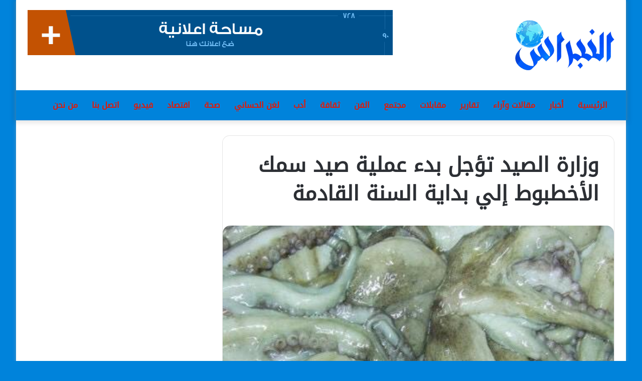

--- FILE ---
content_type: text/html; charset=UTF-8
request_url: https://enibras.info/archives/254
body_size: 10453
content:
<!DOCTYPE html>
<html dir="rtl" lang="ar" class="" data-skin="light">
<head>
	<meta charset="UTF-8" />
	<link rel="profile" href="https://gmpg.org/xfn/11" />
	<title>وزارة الصيد تؤجل بدء عملية صيد سمك الأخطبوط إلي بداية السنة القادمة &#8211; النبراس</title>
<meta name='robots' content='max-image-preview:large' />
<link rel='dns-prefetch' href='//www.fontstatic.com' />
<link rel="alternate" type="application/rss+xml" title="النبراس &laquo; الخلاصة" href="https://enibras.info/feed" />
<link rel="alternate" type="application/rss+xml" title="النبراس &laquo; خلاصة التعليقات" href="https://enibras.info/comments/feed" />
<link rel="alternate" type="application/rss+xml" title="النبراس &laquo; وزارة الصيد تؤجل بدء عملية صيد سمك الأخطبوط إلي بداية السنة القادمة خلاصة التعليقات" href="https://enibras.info/archives/254/feed" />

		<style type="text/css">
			:root{
			
					--main-nav-background: #FFFFFF;
					--main-nav-secondry-background: rgba(0,0,0,0.03);
					--main-nav-primary-color: #0088ff;
					--main-nav-contrast-primary-color: #FFFFFF;
					--main-nav-text-color: #2c2f34;
					--main-nav-secondry-text-color: rgba(0,0,0,0.5);
					--main-nav-main-border-color: rgba(0,0,0,0.1);
					--main-nav-secondry-border-color: rgba(0,0,0,0.08);
				
			}
		</style>
	<link rel="alternate" title="oEmbed (JSON)" type="application/json+oembed" href="https://enibras.info/wp-json/oembed/1.0/embed?url=https%3A%2F%2Fenibras.info%2Farchives%2F254" />
<link rel="alternate" title="oEmbed (XML)" type="text/xml+oembed" href="https://enibras.info/wp-json/oembed/1.0/embed?url=https%3A%2F%2Fenibras.info%2Farchives%2F254&#038;format=xml" />
<meta name="viewport" content="width=1200" /><style id='wp-img-auto-sizes-contain-inline-css' type='text/css'>
img:is([sizes=auto i],[sizes^="auto," i]){contain-intrinsic-size:3000px 1500px}
/*# sourceURL=wp-img-auto-sizes-contain-inline-css */
</style>

<link rel='stylesheet' id='droidkufi-regular-css' href='https://www.fontstatic.com/f=droidkufi-regular?ver=5f55e98903a25cc4de90b9b8b89b2601' type='text/css' media='all' />
<style id='wp-emoji-styles-inline-css' type='text/css'>

	img.wp-smiley, img.emoji {
		display: inline !important;
		border: none !important;
		box-shadow: none !important;
		height: 1em !important;
		width: 1em !important;
		margin: 0 0.07em !important;
		vertical-align: -0.1em !important;
		background: none !important;
		padding: 0 !important;
	}
/*# sourceURL=wp-emoji-styles-inline-css */
</style>
<link rel='stylesheet' id='wp-block-library-rtl-css' href='https://enibras.info/wp-includes/css/dist/block-library/style-rtl.min.css?ver=5f55e98903a25cc4de90b9b8b89b2601' type='text/css' media='all' />
<style id='global-styles-inline-css' type='text/css'>
:root{--wp--preset--aspect-ratio--square: 1;--wp--preset--aspect-ratio--4-3: 4/3;--wp--preset--aspect-ratio--3-4: 3/4;--wp--preset--aspect-ratio--3-2: 3/2;--wp--preset--aspect-ratio--2-3: 2/3;--wp--preset--aspect-ratio--16-9: 16/9;--wp--preset--aspect-ratio--9-16: 9/16;--wp--preset--color--black: #000000;--wp--preset--color--cyan-bluish-gray: #abb8c3;--wp--preset--color--white: #ffffff;--wp--preset--color--pale-pink: #f78da7;--wp--preset--color--vivid-red: #cf2e2e;--wp--preset--color--luminous-vivid-orange: #ff6900;--wp--preset--color--luminous-vivid-amber: #fcb900;--wp--preset--color--light-green-cyan: #7bdcb5;--wp--preset--color--vivid-green-cyan: #00d084;--wp--preset--color--pale-cyan-blue: #8ed1fc;--wp--preset--color--vivid-cyan-blue: #0693e3;--wp--preset--color--vivid-purple: #9b51e0;--wp--preset--gradient--vivid-cyan-blue-to-vivid-purple: linear-gradient(135deg,rgb(6,147,227) 0%,rgb(155,81,224) 100%);--wp--preset--gradient--light-green-cyan-to-vivid-green-cyan: linear-gradient(135deg,rgb(122,220,180) 0%,rgb(0,208,130) 100%);--wp--preset--gradient--luminous-vivid-amber-to-luminous-vivid-orange: linear-gradient(135deg,rgb(252,185,0) 0%,rgb(255,105,0) 100%);--wp--preset--gradient--luminous-vivid-orange-to-vivid-red: linear-gradient(135deg,rgb(255,105,0) 0%,rgb(207,46,46) 100%);--wp--preset--gradient--very-light-gray-to-cyan-bluish-gray: linear-gradient(135deg,rgb(238,238,238) 0%,rgb(169,184,195) 100%);--wp--preset--gradient--cool-to-warm-spectrum: linear-gradient(135deg,rgb(74,234,220) 0%,rgb(151,120,209) 20%,rgb(207,42,186) 40%,rgb(238,44,130) 60%,rgb(251,105,98) 80%,rgb(254,248,76) 100%);--wp--preset--gradient--blush-light-purple: linear-gradient(135deg,rgb(255,206,236) 0%,rgb(152,150,240) 100%);--wp--preset--gradient--blush-bordeaux: linear-gradient(135deg,rgb(254,205,165) 0%,rgb(254,45,45) 50%,rgb(107,0,62) 100%);--wp--preset--gradient--luminous-dusk: linear-gradient(135deg,rgb(255,203,112) 0%,rgb(199,81,192) 50%,rgb(65,88,208) 100%);--wp--preset--gradient--pale-ocean: linear-gradient(135deg,rgb(255,245,203) 0%,rgb(182,227,212) 50%,rgb(51,167,181) 100%);--wp--preset--gradient--electric-grass: linear-gradient(135deg,rgb(202,248,128) 0%,rgb(113,206,126) 100%);--wp--preset--gradient--midnight: linear-gradient(135deg,rgb(2,3,129) 0%,rgb(40,116,252) 100%);--wp--preset--font-size--small: 13px;--wp--preset--font-size--medium: 20px;--wp--preset--font-size--large: 36px;--wp--preset--font-size--x-large: 42px;--wp--preset--spacing--20: 0.44rem;--wp--preset--spacing--30: 0.67rem;--wp--preset--spacing--40: 1rem;--wp--preset--spacing--50: 1.5rem;--wp--preset--spacing--60: 2.25rem;--wp--preset--spacing--70: 3.38rem;--wp--preset--spacing--80: 5.06rem;--wp--preset--shadow--natural: 6px 6px 9px rgba(0, 0, 0, 0.2);--wp--preset--shadow--deep: 12px 12px 50px rgba(0, 0, 0, 0.4);--wp--preset--shadow--sharp: 6px 6px 0px rgba(0, 0, 0, 0.2);--wp--preset--shadow--outlined: 6px 6px 0px -3px rgb(255, 255, 255), 6px 6px rgb(0, 0, 0);--wp--preset--shadow--crisp: 6px 6px 0px rgb(0, 0, 0);}:where(.is-layout-flex){gap: 0.5em;}:where(.is-layout-grid){gap: 0.5em;}body .is-layout-flex{display: flex;}.is-layout-flex{flex-wrap: wrap;align-items: center;}.is-layout-flex > :is(*, div){margin: 0;}body .is-layout-grid{display: grid;}.is-layout-grid > :is(*, div){margin: 0;}:where(.wp-block-columns.is-layout-flex){gap: 2em;}:where(.wp-block-columns.is-layout-grid){gap: 2em;}:where(.wp-block-post-template.is-layout-flex){gap: 1.25em;}:where(.wp-block-post-template.is-layout-grid){gap: 1.25em;}.has-black-color{color: var(--wp--preset--color--black) !important;}.has-cyan-bluish-gray-color{color: var(--wp--preset--color--cyan-bluish-gray) !important;}.has-white-color{color: var(--wp--preset--color--white) !important;}.has-pale-pink-color{color: var(--wp--preset--color--pale-pink) !important;}.has-vivid-red-color{color: var(--wp--preset--color--vivid-red) !important;}.has-luminous-vivid-orange-color{color: var(--wp--preset--color--luminous-vivid-orange) !important;}.has-luminous-vivid-amber-color{color: var(--wp--preset--color--luminous-vivid-amber) !important;}.has-light-green-cyan-color{color: var(--wp--preset--color--light-green-cyan) !important;}.has-vivid-green-cyan-color{color: var(--wp--preset--color--vivid-green-cyan) !important;}.has-pale-cyan-blue-color{color: var(--wp--preset--color--pale-cyan-blue) !important;}.has-vivid-cyan-blue-color{color: var(--wp--preset--color--vivid-cyan-blue) !important;}.has-vivid-purple-color{color: var(--wp--preset--color--vivid-purple) !important;}.has-black-background-color{background-color: var(--wp--preset--color--black) !important;}.has-cyan-bluish-gray-background-color{background-color: var(--wp--preset--color--cyan-bluish-gray) !important;}.has-white-background-color{background-color: var(--wp--preset--color--white) !important;}.has-pale-pink-background-color{background-color: var(--wp--preset--color--pale-pink) !important;}.has-vivid-red-background-color{background-color: var(--wp--preset--color--vivid-red) !important;}.has-luminous-vivid-orange-background-color{background-color: var(--wp--preset--color--luminous-vivid-orange) !important;}.has-luminous-vivid-amber-background-color{background-color: var(--wp--preset--color--luminous-vivid-amber) !important;}.has-light-green-cyan-background-color{background-color: var(--wp--preset--color--light-green-cyan) !important;}.has-vivid-green-cyan-background-color{background-color: var(--wp--preset--color--vivid-green-cyan) !important;}.has-pale-cyan-blue-background-color{background-color: var(--wp--preset--color--pale-cyan-blue) !important;}.has-vivid-cyan-blue-background-color{background-color: var(--wp--preset--color--vivid-cyan-blue) !important;}.has-vivid-purple-background-color{background-color: var(--wp--preset--color--vivid-purple) !important;}.has-black-border-color{border-color: var(--wp--preset--color--black) !important;}.has-cyan-bluish-gray-border-color{border-color: var(--wp--preset--color--cyan-bluish-gray) !important;}.has-white-border-color{border-color: var(--wp--preset--color--white) !important;}.has-pale-pink-border-color{border-color: var(--wp--preset--color--pale-pink) !important;}.has-vivid-red-border-color{border-color: var(--wp--preset--color--vivid-red) !important;}.has-luminous-vivid-orange-border-color{border-color: var(--wp--preset--color--luminous-vivid-orange) !important;}.has-luminous-vivid-amber-border-color{border-color: var(--wp--preset--color--luminous-vivid-amber) !important;}.has-light-green-cyan-border-color{border-color: var(--wp--preset--color--light-green-cyan) !important;}.has-vivid-green-cyan-border-color{border-color: var(--wp--preset--color--vivid-green-cyan) !important;}.has-pale-cyan-blue-border-color{border-color: var(--wp--preset--color--pale-cyan-blue) !important;}.has-vivid-cyan-blue-border-color{border-color: var(--wp--preset--color--vivid-cyan-blue) !important;}.has-vivid-purple-border-color{border-color: var(--wp--preset--color--vivid-purple) !important;}.has-vivid-cyan-blue-to-vivid-purple-gradient-background{background: var(--wp--preset--gradient--vivid-cyan-blue-to-vivid-purple) !important;}.has-light-green-cyan-to-vivid-green-cyan-gradient-background{background: var(--wp--preset--gradient--light-green-cyan-to-vivid-green-cyan) !important;}.has-luminous-vivid-amber-to-luminous-vivid-orange-gradient-background{background: var(--wp--preset--gradient--luminous-vivid-amber-to-luminous-vivid-orange) !important;}.has-luminous-vivid-orange-to-vivid-red-gradient-background{background: var(--wp--preset--gradient--luminous-vivid-orange-to-vivid-red) !important;}.has-very-light-gray-to-cyan-bluish-gray-gradient-background{background: var(--wp--preset--gradient--very-light-gray-to-cyan-bluish-gray) !important;}.has-cool-to-warm-spectrum-gradient-background{background: var(--wp--preset--gradient--cool-to-warm-spectrum) !important;}.has-blush-light-purple-gradient-background{background: var(--wp--preset--gradient--blush-light-purple) !important;}.has-blush-bordeaux-gradient-background{background: var(--wp--preset--gradient--blush-bordeaux) !important;}.has-luminous-dusk-gradient-background{background: var(--wp--preset--gradient--luminous-dusk) !important;}.has-pale-ocean-gradient-background{background: var(--wp--preset--gradient--pale-ocean) !important;}.has-electric-grass-gradient-background{background: var(--wp--preset--gradient--electric-grass) !important;}.has-midnight-gradient-background{background: var(--wp--preset--gradient--midnight) !important;}.has-small-font-size{font-size: var(--wp--preset--font-size--small) !important;}.has-medium-font-size{font-size: var(--wp--preset--font-size--medium) !important;}.has-large-font-size{font-size: var(--wp--preset--font-size--large) !important;}.has-x-large-font-size{font-size: var(--wp--preset--font-size--x-large) !important;}
/*# sourceURL=global-styles-inline-css */
</style>

<style id='classic-theme-styles-inline-css' type='text/css'>
/*! This file is auto-generated */
.wp-block-button__link{color:#fff;background-color:#32373c;border-radius:9999px;box-shadow:none;text-decoration:none;padding:calc(.667em + 2px) calc(1.333em + 2px);font-size:1.125em}.wp-block-file__button{background:#32373c;color:#fff;text-decoration:none}
/*# sourceURL=/wp-includes/css/classic-themes.min.css */
</style>
<link rel='stylesheet' id='tie-css-base-css' href='https://enibras.info/wp-content/themes/jannah/assets/css/base.min.css?ver=6.0.0' type='text/css' media='all' />
<link rel='stylesheet' id='tie-css-styles-css' href='https://enibras.info/wp-content/themes/jannah/assets/css/style.min.css?ver=6.0.0' type='text/css' media='all' />
<link rel='stylesheet' id='tie-css-widgets-css' href='https://enibras.info/wp-content/themes/jannah/assets/css/widgets.min.css?ver=6.0.0' type='text/css' media='all' />
<link rel='stylesheet' id='tie-css-helpers-css' href='https://enibras.info/wp-content/themes/jannah/assets/css/helpers.min.css?ver=6.0.0' type='text/css' media='all' />
<link rel='stylesheet' id='tie-fontawesome5-css' href='https://enibras.info/wp-content/themes/jannah/assets/css/fontawesome.css?ver=6.0.0' type='text/css' media='all' />
<link rel='stylesheet' id='tie-css-single-css' href='https://enibras.info/wp-content/themes/jannah/assets/css/single.min.css?ver=6.0.0' type='text/css' media='all' />
<link rel='stylesheet' id='tie-css-print-css' href='https://enibras.info/wp-content/themes/jannah/assets/css/print.css?ver=6.0.0' type='text/css' media='print' />
<link rel='stylesheet' id='tie-css-style-custom-css' href='https://enibras.info/wp-content/themes/jannah/assets/custom-css/style-custom.css?ver=86650' type='text/css' media='all' />
<style id='tie-css-style-custom-inline-css' type='text/css'>
:root:root{--brand-color: #1b98e0;--dark-brand-color: #0066ae;--bright-color: #FFFFFF;--base-color: #2c2f34;}#reading-position-indicator{box-shadow: 0 0 10px rgba( 27,152,224,0.7);}
/*# sourceURL=tie-css-style-custom-inline-css */
</style>
<script type="text/javascript" src="https://enibras.info/wp-includes/js/jquery/jquery.min.js?ver=3.7.1" id="jquery-core-js"></script>
<script type="text/javascript" src="https://enibras.info/wp-includes/js/jquery/jquery-migrate.min.js?ver=3.4.1" id="jquery-migrate-js"></script>
<link rel="https://api.w.org/" href="https://enibras.info/wp-json/" /><link rel="alternate" title="JSON" type="application/json" href="https://enibras.info/wp-json/wp/v2/posts/254" /><link rel="EditURI" type="application/rsd+xml" title="RSD" href="https://enibras.info/xmlrpc.php?rsd" />
<link rel="stylesheet" href="https://enibras.info/wp-content/themes/jannah/rtl.css" type="text/css" media="screen" /><link rel="canonical" href="https://enibras.info/archives/254" />
<meta http-equiv="X-UA-Compatible" content="IE=edge">
</head>

<body data-rsssl=1 id="tie-body" class="rtl wp-singular post-template-default single single-post postid-254 single-format-standard wp-theme-jannah boxed-layout wrapper-has-shadow block-head-4 block-head-6 magazine3 magazine1 is-thumb-overlay-disabled is-desktop is-header-layout-3 has-header-ad sidebar-left has-sidebar post-layout-1 narrow-title-narrow-media is-standard-format">



<div class="background-overlay">

	<div id="tie-container" class="site tie-container">

		
		<div id="tie-wrapper">

			
<header id="theme-header" class="theme-header header-layout-3 main-nav-light main-nav-default-light main-nav-below has-stream-item has-shadow has-normal-width-logo mobile-header-default">
	
<div class="container header-container">
	<div class="tie-row logo-row">

		
		<div class="logo-wrapper">
			<div class="tie-col-md-4 logo-container clearfix">
				
		<div id="logo" class="image-logo" >

			
			<a title="النبراس" href="https://enibras.info/">
				
				<picture class="tie-logo-default tie-logo-picture">
					
					<source class="tie-logo-source-default tie-logo-source" srcset="https://enibras.info/wp-content/uploads/2022/08/logo05.png">
					<img class="tie-logo-img-default tie-logo-img" src="https://enibras.info/wp-content/uploads/2022/08/logo05.png" alt="النبراس" width="198" height="100" style="max-height:100px; width: auto;" />
				</picture>
						</a>

			
		</div><!-- #logo /-->

					</div><!-- .tie-col /-->
		</div><!-- .logo-wrapper /-->

		<div class="tie-col-md-8 stream-item stream-item-top-wrapper"><div class="stream-item-top">
					<a href="" title=""  >
						<img src="https://enibras.info/wp-content/uploads/2022/08/1543785271_10761.gif" alt="" width="728" height="91" />
					</a>
				</div></div><!-- .tie-col /-->
	</div><!-- .tie-row /-->
</div><!-- .container /-->

<div class="main-nav-wrapper">
	<nav id="main-nav"  class="main-nav header-nav"  aria-label="القائمة الرئيسية">
		<div class="container">

			<div class="main-menu-wrapper">

				
				<div id="menu-components-wrap">

					


					<div class="main-menu main-menu-wrap tie-alignleft">
						<div id="main-nav-menu" class="main-menu header-menu"><ul id="menu-%d8%a7%d9%84%d8%b1%d8%a6%d9%8a%d8%b3%d9%8a%d8%a9" class="menu" role="menubar"><li id="menu-item-30" class="menu-item menu-item-type-custom menu-item-object-custom menu-item-home menu-item-30"><a href="https://enibras.info/">الرئيسية</a></li>
<li id="menu-item-21" class="menu-item menu-item-type-taxonomy menu-item-object-category current-post-ancestor current-menu-parent current-post-parent menu-item-21"><a href="https://enibras.info/archives/category/%d8%a3%d8%ae%d8%a8%d8%a7%d8%b1">أخبار</a></li>
<li id="menu-item-29" class="menu-item menu-item-type-taxonomy menu-item-object-category menu-item-29"><a href="https://enibras.info/archives/category/%d9%85%d9%82%d8%a7%d9%84%d8%a7%d8%aa">مقالات وآراء</a></li>
<li id="menu-item-2265" class="menu-item menu-item-type-taxonomy menu-item-object-category menu-item-2265"><a href="https://enibras.info/archives/category/%d8%aa%d9%82%d8%a7%d8%b1%d9%8a%d8%b1">تقارير</a></li>
<li id="menu-item-28" class="menu-item menu-item-type-taxonomy menu-item-object-category menu-item-28"><a href="https://enibras.info/archives/category/%d9%85%d9%82%d8%a7%d8%a8%d9%84%d8%a7%d8%aa">مقابلات</a></li>
<li id="menu-item-27" class="menu-item menu-item-type-taxonomy menu-item-object-category menu-item-27"><a href="https://enibras.info/archives/category/%d9%85%d8%ac%d8%aa%d9%85%d8%b9">مجتمع</a></li>
<li id="menu-item-2228" class="menu-item menu-item-type-taxonomy menu-item-object-category menu-item-2228"><a href="https://enibras.info/archives/category/%d8%a7%d9%84%d9%81%d9%86">الفن</a></li>
<li id="menu-item-24" class="menu-item menu-item-type-taxonomy menu-item-object-category menu-item-24"><a href="https://enibras.info/archives/category/%d8%ab%d9%82%d8%a7%d9%81%d8%a9">ثقافة</a></li>
<li id="menu-item-22" class="menu-item menu-item-type-taxonomy menu-item-object-category menu-item-22"><a href="https://enibras.info/archives/category/%d8%a3%d8%af%d8%a8">أدب</a></li>
<li id="menu-item-2229" class="menu-item menu-item-type-taxonomy menu-item-object-category menu-item-2229"><a href="https://enibras.info/archives/category/%d9%84%d8%ba%d9%86-%d8%a7%d9%84%d8%ad%d8%b3%d8%a7%d9%86%d9%8a">لغن الحساني</a></li>
<li id="menu-item-25" class="menu-item menu-item-type-taxonomy menu-item-object-category menu-item-25"><a href="https://enibras.info/archives/category/%d8%b5%d8%ad%d8%a9">صحة</a></li>
<li id="menu-item-23" class="menu-item menu-item-type-taxonomy menu-item-object-category menu-item-23"><a href="https://enibras.info/archives/category/%d8%a7%d9%82%d8%aa%d8%b5%d8%a7%d8%af">اقتصاد</a></li>
<li id="menu-item-26" class="menu-item menu-item-type-taxonomy menu-item-object-category menu-item-26"><a href="https://enibras.info/archives/category/%d9%81%d9%8a%d8%af%d9%8a%d9%88">فيديو</a></li>
<li id="menu-item-20" class="menu-item menu-item-type-post_type menu-item-object-page menu-item-20"><a href="https://enibras.info/%d8%a7%d8%aa%d8%b5%d9%84-%d8%a8%d9%86%d8%a7">اتصل بنا</a></li>
<li id="menu-item-19" class="menu-item menu-item-type-post_type menu-item-object-page menu-item-19"><a href="https://enibras.info/%d9%85%d9%86-%d9%86%d8%ad%d9%86">من نحن</a></li>
</ul></div>					</div><!-- .main-menu.tie-alignleft /-->

					
				</div><!-- #menu-components-wrap /-->
			</div><!-- .main-menu-wrapper /-->
		</div><!-- .container /-->

			</nav><!-- #main-nav /-->
</div><!-- .main-nav-wrapper /-->

</header>

<div id="content" class="site-content container"><div id="main-content-row" class="tie-row main-content-row">

<div class="main-content tie-col-md-8 tie-col-xs-12" role="main">

	
	<article id="the-post" class="container-wrapper post-content tie-standard">

		
<header class="entry-header-outer">

	
	<div class="entry-header">

		
		<h1 class="post-title entry-title">
			وزارة الصيد تؤجل بدء عملية صيد سمك الأخطبوط إلي بداية السنة القادمة		</h1>

			</div><!-- .entry-header /-->

	
	
</header><!-- .entry-header-outer /-->

<div  class="featured-area"><div class="featured-area-inner"><figure class="single-featured-image"><img width="470" height="313" src="https://enibras.info/wp-content/uploads/2022/11/4519253A-59F3-4BF3-A9FF-90C51665C92C.jpeg" class="attachment-jannah-image-post size-jannah-image-post wp-post-image" alt="" data-main-img="1" decoding="async" fetchpriority="high" srcset="https://enibras.info/wp-content/uploads/2022/11/4519253A-59F3-4BF3-A9FF-90C51665C92C.jpeg 470w, https://enibras.info/wp-content/uploads/2022/11/4519253A-59F3-4BF3-A9FF-90C51665C92C-300x200.jpeg 300w" sizes="(max-width: 470px) 100vw, 470px" /></figure></div></div>
		<div class="entry-content entry clearfix">

			
			<p class="p1" dir="rtl">.</p>
<h1 class="p1" dir="rtl"><span class="s1">أعلنت</span> <span class="s1">وزارة</span> <span class="s1">الصيد</span> <span class="s1">و</span> <span class="s1">الاقتصاد</span> <span class="s1">البحري</span> <span class="s1">عن</span> <span class="s1">تأجيل</span> <span class="s1">البدء</span> <span class="s1">بعملية</span> <span class="s1">صيد</span> <span class="s1">سمك</span> <span class="s1">الأخطبوط</span> <span class="s1">الذي</span> <span class="s1">كان</span> <span class="s1">مقررا</span> <span class="s1">فاتح</span> <span class="s1">ديسمبر</span><span class="s2"> 2022 </span><span class="s1">إلي</span> <span class="s1">بداية</span> <span class="s1">يناير</span><span class="s2">2023, </span></h1>
<h1><span class="s1">وكشفت</span> <span class="s1">الوزارة</span> <span class="s1">في</span> <span class="s1">بيانها</span> <span class="s1">عن</span> <span class="s1">أن</span> <span class="s1">أسباب</span> <span class="s1">التأجيل</span> <span class="s1">تعود</span> <span class="s1">إلى ما توصلت</span> إليه نتائج <span class="s1">أعمال<del></del></span><span class="s1">اللجنة</span> <span class="s1">الفنية</span> <span class="s1">لتقييم</span> <span class="s1">الإنتاج</span> <span class="s1">السمكي</span> <span class="s1">لقطاع</span> <span class="s1">الصيد</span><span class="s1">البحري</span><span class="s2"><span class="Apple-converted-space">  </span></span><span class="s1">والذي</span> <span class="s1">كشفت</span> <span class="s1">من</span> <span class="s1">خلاله</span> <span class="s1">تجاوز</span> <span class="s1">الكمية</span> <span class="s1">المسموح</span> <span class="s1">باصطيادها</span> <span class="s1">من</span> <span class="s1">مصيدة</span> <span class="s1">الاخطبوط</span><span class="s2">.</span></h1>
<h1 class="p1" dir="rtl" style="text-align: right;"><span class="s1">واستدرك البيان</span> <span class="s1">أنه</span> <span class="s1">بالإمكان</span> <span class="s1">مراجعة</span> <span class="s1">استئناف</span> <span class="s1">الصيد</span> <span class="s1">انطلاقًا</span> <span class="s1">من</span> <span class="s1">حالة</span> <span class="s1">المخزون</span> <span class="s1">وبناء</span> <span class="s1">على</span> <span class="s1">توصية</span> <span class="s1">المعهد</span> <span class="s1">الموريتاني</span> <span class="s1">لبحوث</span> <span class="s1">المحيطات</span> <span class="s1">والصيد</span><span class="s2">.</span></h1>

			
		</div><!-- .entry-content /-->

				<div id="post-extra-info">
			<div class="theiaStickySidebar">
							</div>
		</div>

		<div class="clearfix"></div>
		
		<div id="share-buttons-bottom" class="share-buttons share-buttons-bottom">
			<div class="share-links ">
				
				<a href="https://www.facebook.com/sharer.php?u=https://enibras.info/archives/254" rel="external noopener nofollow" title="فيسبوك" target="_blank" class="facebook-share-btn  large-share-button" data-raw="https://www.facebook.com/sharer.php?u={post_link}">
					<span class="share-btn-icon tie-icon-facebook"></span> <span class="social-text">فيسبوك</span>
				</a>
				<a href="https://twitter.com/intent/tweet?text=%D9%88%D8%B2%D8%A7%D8%B1%D8%A9%20%D8%A7%D9%84%D8%B5%D9%8A%D8%AF%20%D8%AA%D8%A4%D8%AC%D9%84%20%D8%A8%D8%AF%D8%A1%20%D8%B9%D9%85%D9%84%D9%8A%D8%A9%20%D8%B5%D9%8A%D8%AF%20%D8%B3%D9%85%D9%83%20%D8%A7%D9%84%D8%A3%D8%AE%D8%B7%D8%A8%D9%88%D8%B7%20%D8%A5%D9%84%D9%8A%20%D8%A8%D8%AF%D8%A7%D9%8A%D8%A9%20%D8%A7%D9%84%D8%B3%D9%86%D8%A9%20%D8%A7%D9%84%D9%82%D8%A7%D8%AF%D9%85%D8%A9&#038;url=https://enibras.info/archives/254" rel="external noopener nofollow" title="تويتر" target="_blank" class="twitter-share-btn  large-share-button" data-raw="https://twitter.com/intent/tweet?text={post_title}&amp;url={post_link}">
					<span class="share-btn-icon tie-icon-twitter"></span> <span class="social-text">تويتر</span>
				</a>
				<a href="https://www.linkedin.com/shareArticle?mini=true&#038;url=https://enibras.info/archives/254&#038;title=%D9%88%D8%B2%D8%A7%D8%B1%D8%A9%20%D8%A7%D9%84%D8%B5%D9%8A%D8%AF%20%D8%AA%D8%A4%D8%AC%D9%84%20%D8%A8%D8%AF%D8%A1%20%D8%B9%D9%85%D9%84%D9%8A%D8%A9%20%D8%B5%D9%8A%D8%AF%20%D8%B3%D9%85%D9%83%20%D8%A7%D9%84%D8%A3%D8%AE%D8%B7%D8%A8%D9%88%D8%B7%20%D8%A5%D9%84%D9%8A%20%D8%A8%D8%AF%D8%A7%D9%8A%D8%A9%20%D8%A7%D9%84%D8%B3%D9%86%D8%A9%20%D8%A7%D9%84%D9%82%D8%A7%D8%AF%D9%85%D8%A9" rel="external noopener nofollow" title="لينكدإن" target="_blank" class="linkedin-share-btn " data-raw="https://www.linkedin.com/shareArticle?mini=true&amp;url={post_full_link}&amp;title={post_title}">
					<span class="share-btn-icon tie-icon-linkedin"></span> <span class="screen-reader-text">لينكدإن</span>
				</a>
				<a href="https://web.skype.com/share?url=https://enibras.info/archives/254&#038;text=%D9%88%D8%B2%D8%A7%D8%B1%D8%A9%20%D8%A7%D9%84%D8%B5%D9%8A%D8%AF%20%D8%AA%D8%A4%D8%AC%D9%84%20%D8%A8%D8%AF%D8%A1%20%D8%B9%D9%85%D9%84%D9%8A%D8%A9%20%D8%B5%D9%8A%D8%AF%20%D8%B3%D9%85%D9%83%20%D8%A7%D9%84%D8%A3%D8%AE%D8%B7%D8%A8%D9%88%D8%B7%20%D8%A5%D9%84%D9%8A%20%D8%A8%D8%AF%D8%A7%D9%8A%D8%A9%20%D8%A7%D9%84%D8%B3%D9%86%D8%A9%20%D8%A7%D9%84%D9%82%D8%A7%D8%AF%D9%85%D8%A9" rel="external noopener nofollow" title="سكايب" target="_blank" class="skype-share-btn " data-raw="https://web.skype.com/share?url={post_link}&text={post_title}">
					<span class="share-btn-icon tie-icon-skype"></span> <span class="screen-reader-text">سكايب</span>
				</a>
				<a href="fb-messenger://share?app_id=5303202981&display=popup&link=https://enibras.info/archives/254&redirect_uri=https://enibras.info/archives/254" rel="external noopener nofollow" title="ماسنجر" target="_blank" class="messenger-mob-share-btn messenger-share-btn " data-raw="fb-messenger://share?app_id=5303202981&display=popup&link={post_link}&redirect_uri={post_link}">
					<span class="share-btn-icon tie-icon-messenger"></span> <span class="screen-reader-text">ماسنجر</span>
				</a>
				<a href="https://www.facebook.com/dialog/send?app_id=5303202981&#038;display=popup&#038;link=https://enibras.info/archives/254&#038;redirect_uri=https://enibras.info/archives/254" rel="external noopener nofollow" title="ماسنجر" target="_blank" class="messenger-desktop-share-btn messenger-share-btn " data-raw="https://www.facebook.com/dialog/send?app_id=5303202981&display=popup&link={post_link}&redirect_uri={post_link}">
					<span class="share-btn-icon tie-icon-messenger"></span> <span class="screen-reader-text">ماسنجر</span>
				</a>
				<a href="https://api.whatsapp.com/send?text=%D9%88%D8%B2%D8%A7%D8%B1%D8%A9%20%D8%A7%D9%84%D8%B5%D9%8A%D8%AF%20%D8%AA%D8%A4%D8%AC%D9%84%20%D8%A8%D8%AF%D8%A1%20%D8%B9%D9%85%D9%84%D9%8A%D8%A9%20%D8%B5%D9%8A%D8%AF%20%D8%B3%D9%85%D9%83%20%D8%A7%D9%84%D8%A3%D8%AE%D8%B7%D8%A8%D9%88%D8%B7%20%D8%A5%D9%84%D9%8A%20%D8%A8%D8%AF%D8%A7%D9%8A%D8%A9%20%D8%A7%D9%84%D8%B3%D9%86%D8%A9%20%D8%A7%D9%84%D9%82%D8%A7%D8%AF%D9%85%D8%A9%20https://enibras.info/archives/254" rel="external noopener nofollow" title="واتساب" target="_blank" class="whatsapp-share-btn " data-raw="https://api.whatsapp.com/send?text={post_title}%20{post_link}">
					<span class="share-btn-icon tie-icon-whatsapp"></span> <span class="screen-reader-text">واتساب</span>
				</a>
				<a href="https://telegram.me/share/url?url=https://enibras.info/archives/254&text=%D9%88%D8%B2%D8%A7%D8%B1%D8%A9%20%D8%A7%D9%84%D8%B5%D9%8A%D8%AF%20%D8%AA%D8%A4%D8%AC%D9%84%20%D8%A8%D8%AF%D8%A1%20%D8%B9%D9%85%D9%84%D9%8A%D8%A9%20%D8%B5%D9%8A%D8%AF%20%D8%B3%D9%85%D9%83%20%D8%A7%D9%84%D8%A3%D8%AE%D8%B7%D8%A8%D9%88%D8%B7%20%D8%A5%D9%84%D9%8A%20%D8%A8%D8%AF%D8%A7%D9%8A%D8%A9%20%D8%A7%D9%84%D8%B3%D9%86%D8%A9%20%D8%A7%D9%84%D9%82%D8%A7%D8%AF%D9%85%D8%A9" rel="external noopener nofollow" title="تيلقرام" target="_blank" class="telegram-share-btn " data-raw="https://telegram.me/share/url?url={post_link}&text={post_title}">
					<span class="share-btn-icon tie-icon-paper-plane"></span> <span class="screen-reader-text">تيلقرام</span>
				</a>
				<a href="mailto:?subject=%D9%88%D8%B2%D8%A7%D8%B1%D8%A9%20%D8%A7%D9%84%D8%B5%D9%8A%D8%AF%20%D8%AA%D8%A4%D8%AC%D9%84%20%D8%A8%D8%AF%D8%A1%20%D8%B9%D9%85%D9%84%D9%8A%D8%A9%20%D8%B5%D9%8A%D8%AF%20%D8%B3%D9%85%D9%83%20%D8%A7%D9%84%D8%A3%D8%AE%D8%B7%D8%A8%D9%88%D8%B7%20%D8%A5%D9%84%D9%8A%20%D8%A8%D8%AF%D8%A7%D9%8A%D8%A9%20%D8%A7%D9%84%D8%B3%D9%86%D8%A9%20%D8%A7%D9%84%D9%82%D8%A7%D8%AF%D9%85%D8%A9&#038;body=https://enibras.info/archives/254" rel="external noopener nofollow" title="مشاركة عبر البريد" target="_blank" class="email-share-btn " data-raw="mailto:?subject={post_title}&amp;body={post_link}">
					<span class="share-btn-icon tie-icon-envelope"></span> <span class="screen-reader-text">مشاركة عبر البريد</span>
				</a>
				<a href="#" rel="external noopener nofollow" title="طباعة" target="_blank" class="print-share-btn " data-raw="#">
					<span class="share-btn-icon tie-icon-print"></span> <span class="screen-reader-text">طباعة</span>
				</a>			</div><!-- .share-links /-->
		</div><!-- .share-buttons /-->

		
	</article><!-- #the-post /-->

	
	<div class="post-components">

		<div class="prev-next-post-nav container-wrapper media-overlay">
			<div class="tie-col-xs-6 prev-post">
				<a href="https://enibras.info/archives/246" style="background-image: url(https://enibras.info/wp-content/uploads/2022/11/37648D13-1E10-417A-A4B8-97F35ADBCE96-390x220.jpeg)" class="post-thumb" rel="prev">
					<div class="post-thumb-overlay-wrap">
						<div class="post-thumb-overlay">
							<span class="tie-icon tie-media-icon"></span>
						</div>
					</div>
				</a>

				<a href="https://enibras.info/archives/246" rel="prev">
					<h3 class="post-title">تحالف قوي الوئام : فضاء وطني مشترك …ودعامة التقدم والازدهار</h3>
				</a>
			</div>

			
			<div class="tie-col-xs-6 next-post">
				<a href="https://enibras.info/archives/260" style="background-image: url(https://enibras.info/wp-content/uploads/2022/11/A65126C3-A16C-4756-AA79-53FC1106E030-390x220.jpeg)" class="post-thumb" rel="next">
					<div class="post-thumb-overlay-wrap">
						<div class="post-thumb-overlay">
							<span class="tie-icon tie-media-icon"></span>
						</div>
					</div>
				</a>

				<a href="https://enibras.info/archives/260" rel="next">
					<h3 class="post-title">وزير الثقافة يصدر مقررا بتعيين أعضاء سلطة تنظيم الإشهار</h3>
				</a>
			</div>

			</div><!-- .prev-next-post-nav /-->
	

				<div id="related-posts" class="container-wrapper has-extra-post">

					<div class="mag-box-title the-global-title">
						<h3>مقالات ذات صلة</h3>
					</div>

					<div class="related-posts-list">

					
							<div class="related-item tie-standard">

								
								<h3 class="post-title"><a href="https://enibras.info/archives/6944">الصين وفنزويلا: كيف تؤثر العلاقات الاقتصادية على أمريكا؟</a></h3>

								<div class="post-meta clearfix"><span class="date meta-item tie-icon">منذ 14 دقيقة</span></div><!-- .post-meta -->							</div><!-- .related-item /-->

						
							<div class="related-item tie-standard">

								
								<h3 class="post-title"><a href="https://enibras.info/archives/6942">مرسوم رئاسي بتعيين مكلف بمهمة بديوان الوزير الأول</a></h3>

								<div class="post-meta clearfix"><span class="date meta-item tie-icon">منذ 32 دقيقة</span></div><!-- .post-meta -->							</div><!-- .related-item /-->

						
							<div class="related-item tie-standard">

								
			<a aria-label="منظمة الشفافية الشاملة تشيد بتبرئة رئيسها محمد ولد غده وتطالب بالإفراج عنه" href="https://enibras.info/archives/6919" class="post-thumb"><img width="390" height="220" src="https://enibras.info/wp-content/uploads/2025/12/35770486_0-390x220.jpg" class="attachment-jannah-image-large size-jannah-image-large wp-post-image" alt="" decoding="async" /></a>
								<h3 class="post-title"><a href="https://enibras.info/archives/6919">منظمة الشفافية الشاملة تشيد بتبرئة رئيسها محمد ولد غده وتطالب بالإفراج عنه</a></h3>

								<div class="post-meta clearfix"><span class="date meta-item tie-icon">ديسمبر 16, 2025</span></div><!-- .post-meta -->							</div><!-- .related-item /-->

						
							<div class="related-item tie-standard">

								
			<a aria-label="انطلاق “الحوار المهيكل” في ليبيا برعاية أممية" href="https://enibras.info/archives/6916" class="post-thumb"><img width="275" height="183" src="https://enibras.info/wp-content/uploads/2025/12/images.jpg" class="attachment-jannah-image-large size-jannah-image-large wp-post-image" alt="" decoding="async" /></a>
								<h3 class="post-title"><a href="https://enibras.info/archives/6916">انطلاق “الحوار المهيكل” في ليبيا برعاية أممية</a></h3>

								<div class="post-meta clearfix"><span class="date meta-item tie-icon">ديسمبر 16, 2025</span></div><!-- .post-meta -->							</div><!-- .related-item /-->

						
					</div><!-- .related-posts-list /-->
				</div><!-- #related-posts /-->

				<div id="comments" class="comments-area">

		

		<div id="add-comment-block" class="container-wrapper">	<div id="respond" class="comment-respond">
		<h3 id="reply-title" class="comment-reply-title the-global-title has-block-head-4">اترك تعليقاً <small><a rel="nofollow" id="cancel-comment-reply-link" href="/archives/254#respond" style="display:none;">إلغاء الرد</a></small></h3><form action="https://enibras.info/wp-comments-post.php" method="post" id="commentform" class="comment-form"><p class="comment-notes"><span id="email-notes">لن يتم نشر عنوان بريدك الإلكتروني.</span> <span class="required-field-message">الحقول الإلزامية مشار إليها بـ <span class="required">*</span></span></p><p class="comment-form-comment"><label for="comment">التعليق <span class="required">*</span></label> <textarea id="comment" name="comment" cols="45" rows="8" maxlength="65525" required></textarea></p><p class="comment-form-author"><label for="author">الاسم <span class="required">*</span></label> <input id="author" name="author" type="text" value="" size="30" maxlength="245" autocomplete="name" required /></p>
<p class="comment-form-email"><label for="email">البريد الإلكتروني <span class="required">*</span></label> <input id="email" name="email" type="email" value="" size="30" maxlength="100" aria-describedby="email-notes" autocomplete="email" required /></p>
<p class="comment-form-url"><label for="url">الموقع الإلكتروني</label> <input id="url" name="url" type="url" value="" size="30" maxlength="200" autocomplete="url" /></p>
<p class="comment-form-cookies-consent"><input id="wp-comment-cookies-consent" name="wp-comment-cookies-consent" type="checkbox" value="yes" /> <label for="wp-comment-cookies-consent">احفظ اسمي، بريدي الإلكتروني، والموقع الإلكتروني في هذا المتصفح لاستخدامها المرة المقبلة في تعليقي.</label></p>
<p class="form-submit"><input name="submit" type="submit" id="submit" class="submit" value="إرسال التعليق" /> <input type='hidden' name='comment_post_ID' value='254' id='comment_post_ID' />
<input type='hidden' name='comment_parent' id='comment_parent' value='0' />
</p></form>	</div><!-- #respond -->
	</div><!-- #add-comment-block /-->
	</div><!-- .comments-area -->


	</div><!-- .post-components /-->

	
</div><!-- .main-content -->

</div><!-- .main-content-row /--></div><!-- #content /-->
<footer id="footer" class="site-footer dark-skin dark-widgetized-area">

	
			<div id="site-info" class="site-info site-info-layout-2">
				<div class="container">
					<div class="tie-row">
						<div class="tie-col-md-12">

							<div class="copyright-text copyright-text-first">جميع الحقوق محفوظة لموقع النبراس الإخباري</div><div class="copyright-text copyright-text-second">جميع الآراء الواردة في الموقع لا تعبر إلا عن أصحابها ولا تتحمل مؤسسة النبراس مسؤوليتها</div>
						</div><!-- .tie-col /-->
					</div><!-- .tie-row /-->
				</div><!-- .container /-->
			</div><!-- #site-info /-->
			
</footer><!-- #footer /-->



		</div><!-- #tie-wrapper /-->

		
	</div><!-- #tie-container /-->
</div><!-- .background-overlay /-->

<script type="speculationrules">
{"prefetch":[{"source":"document","where":{"and":[{"href_matches":"/*"},{"not":{"href_matches":["/wp-*.php","/wp-admin/*","/wp-content/uploads/*","/wp-content/*","/wp-content/plugins/*","/wp-content/themes/jannah/*","/*\\?(.+)"]}},{"not":{"selector_matches":"a[rel~=\"nofollow\"]"}},{"not":{"selector_matches":".no-prefetch, .no-prefetch a"}}]},"eagerness":"conservative"}]}
</script>
<div id="is-scroller-outer"><div id="is-scroller"></div></div><div id="fb-root"></div><script type="text/javascript" id="tie-scripts-js-extra">
/* <![CDATA[ */
var tie = {"is_rtl":"1","ajaxurl":"https://enibras.info/wp-admin/admin-ajax.php","is_taqyeem_active":"","is_sticky_video":"","mobile_menu_top":"","mobile_menu_active":"","mobile_menu_parent":"","lightbox_all":"","lightbox_gallery":"","lightbox_skin":"dark","lightbox_thumb":"vertical","lightbox_arrows":"","is_singular":"1","autoload_posts":"","reading_indicator":"","lazyload":"","select_share":"","select_share_twitter":"","select_share_facebook":"","select_share_linkedin":"","select_share_email":"","facebook_app_id":"5303202981","twitter_username":"","responsive_tables":"","ad_blocker_detector":"","sticky_behavior":"default","sticky_desktop":"true","sticky_mobile":"","sticky_mobile_behavior":"default","ajax_loader":"\u003Cdiv class=\"loader-overlay\"\u003E\n\t\t\t\t\u003Cdiv class=\"spinner\"\u003E\n\t\t\t\t\t\u003Cdiv class=\"bounce1\"\u003E\u003C/div\u003E\n\t\t\t\t\t\u003Cdiv class=\"bounce2\"\u003E\u003C/div\u003E\n\t\t\t\t\t\u003Cdiv class=\"bounce3\"\u003E \u003C/div\u003E\n\t\t\t\t\u003C/div\u003E\n\t\t\t\u003C/div\u003E","type_to_search":"","lang_no_results":"\u0644\u0645 \u064a\u062a\u0645 \u0627\u0644\u0639\u062b\u0648\u0631 \u0639\u0644\u0649 \u0646\u062a\u0627\u0626\u062c","sticky_share_mobile":"","sticky_share_post":""};
//# sourceURL=tie-scripts-js-extra
/* ]]> */
</script>
<script type="text/javascript" src="https://enibras.info/wp-content/themes/jannah/assets/js/scripts.min.js?ver=6.0.0" id="tie-scripts-js"></script>
<script type="text/javascript" src="https://enibras.info/wp-content/themes/jannah/assets/js/desktop.min.js?ver=6.0.0" id="tie-js-desktop-js"></script>
<script type="text/javascript" src="https://enibras.info/wp-content/themes/jannah/assets/js/single.min.js?ver=6.0.0" id="tie-js-single-js"></script>
<script type="text/javascript" src="https://enibras.info/wp-includes/js/comment-reply.min.js?ver=5f55e98903a25cc4de90b9b8b89b2601" id="comment-reply-js" async="async" data-wp-strategy="async" fetchpriority="low"></script>
<script id="wp-emoji-settings" type="application/json">
{"baseUrl":"https://s.w.org/images/core/emoji/17.0.2/72x72/","ext":".png","svgUrl":"https://s.w.org/images/core/emoji/17.0.2/svg/","svgExt":".svg","source":{"concatemoji":"https://enibras.info/wp-includes/js/wp-emoji-release.min.js?ver=5f55e98903a25cc4de90b9b8b89b2601"}}
</script>
<script type="module">
/* <![CDATA[ */
/*! This file is auto-generated */
const a=JSON.parse(document.getElementById("wp-emoji-settings").textContent),o=(window._wpemojiSettings=a,"wpEmojiSettingsSupports"),s=["flag","emoji"];function i(e){try{var t={supportTests:e,timestamp:(new Date).valueOf()};sessionStorage.setItem(o,JSON.stringify(t))}catch(e){}}function c(e,t,n){e.clearRect(0,0,e.canvas.width,e.canvas.height),e.fillText(t,0,0);t=new Uint32Array(e.getImageData(0,0,e.canvas.width,e.canvas.height).data);e.clearRect(0,0,e.canvas.width,e.canvas.height),e.fillText(n,0,0);const a=new Uint32Array(e.getImageData(0,0,e.canvas.width,e.canvas.height).data);return t.every((e,t)=>e===a[t])}function p(e,t){e.clearRect(0,0,e.canvas.width,e.canvas.height),e.fillText(t,0,0);var n=e.getImageData(16,16,1,1);for(let e=0;e<n.data.length;e++)if(0!==n.data[e])return!1;return!0}function u(e,t,n,a){switch(t){case"flag":return n(e,"\ud83c\udff3\ufe0f\u200d\u26a7\ufe0f","\ud83c\udff3\ufe0f\u200b\u26a7\ufe0f")?!1:!n(e,"\ud83c\udde8\ud83c\uddf6","\ud83c\udde8\u200b\ud83c\uddf6")&&!n(e,"\ud83c\udff4\udb40\udc67\udb40\udc62\udb40\udc65\udb40\udc6e\udb40\udc67\udb40\udc7f","\ud83c\udff4\u200b\udb40\udc67\u200b\udb40\udc62\u200b\udb40\udc65\u200b\udb40\udc6e\u200b\udb40\udc67\u200b\udb40\udc7f");case"emoji":return!a(e,"\ud83e\u1fac8")}return!1}function f(e,t,n,a){let r;const o=(r="undefined"!=typeof WorkerGlobalScope&&self instanceof WorkerGlobalScope?new OffscreenCanvas(300,150):document.createElement("canvas")).getContext("2d",{willReadFrequently:!0}),s=(o.textBaseline="top",o.font="600 32px Arial",{});return e.forEach(e=>{s[e]=t(o,e,n,a)}),s}function r(e){var t=document.createElement("script");t.src=e,t.defer=!0,document.head.appendChild(t)}a.supports={everything:!0,everythingExceptFlag:!0},new Promise(t=>{let n=function(){try{var e=JSON.parse(sessionStorage.getItem(o));if("object"==typeof e&&"number"==typeof e.timestamp&&(new Date).valueOf()<e.timestamp+604800&&"object"==typeof e.supportTests)return e.supportTests}catch(e){}return null}();if(!n){if("undefined"!=typeof Worker&&"undefined"!=typeof OffscreenCanvas&&"undefined"!=typeof URL&&URL.createObjectURL&&"undefined"!=typeof Blob)try{var e="postMessage("+f.toString()+"("+[JSON.stringify(s),u.toString(),c.toString(),p.toString()].join(",")+"));",a=new Blob([e],{type:"text/javascript"});const r=new Worker(URL.createObjectURL(a),{name:"wpTestEmojiSupports"});return void(r.onmessage=e=>{i(n=e.data),r.terminate(),t(n)})}catch(e){}i(n=f(s,u,c,p))}t(n)}).then(e=>{for(const n in e)a.supports[n]=e[n],a.supports.everything=a.supports.everything&&a.supports[n],"flag"!==n&&(a.supports.everythingExceptFlag=a.supports.everythingExceptFlag&&a.supports[n]);var t;a.supports.everythingExceptFlag=a.supports.everythingExceptFlag&&!a.supports.flag,a.supports.everything||((t=a.source||{}).concatemoji?r(t.concatemoji):t.wpemoji&&t.twemoji&&(r(t.twemoji),r(t.wpemoji)))});
//# sourceURL=https://enibras.info/wp-includes/js/wp-emoji-loader.min.js
/* ]]> */
</script>

</body>
</html>


<!-- Page supported by LiteSpeed Cache 7.4 on 2026-01-16 15:21:28 -->